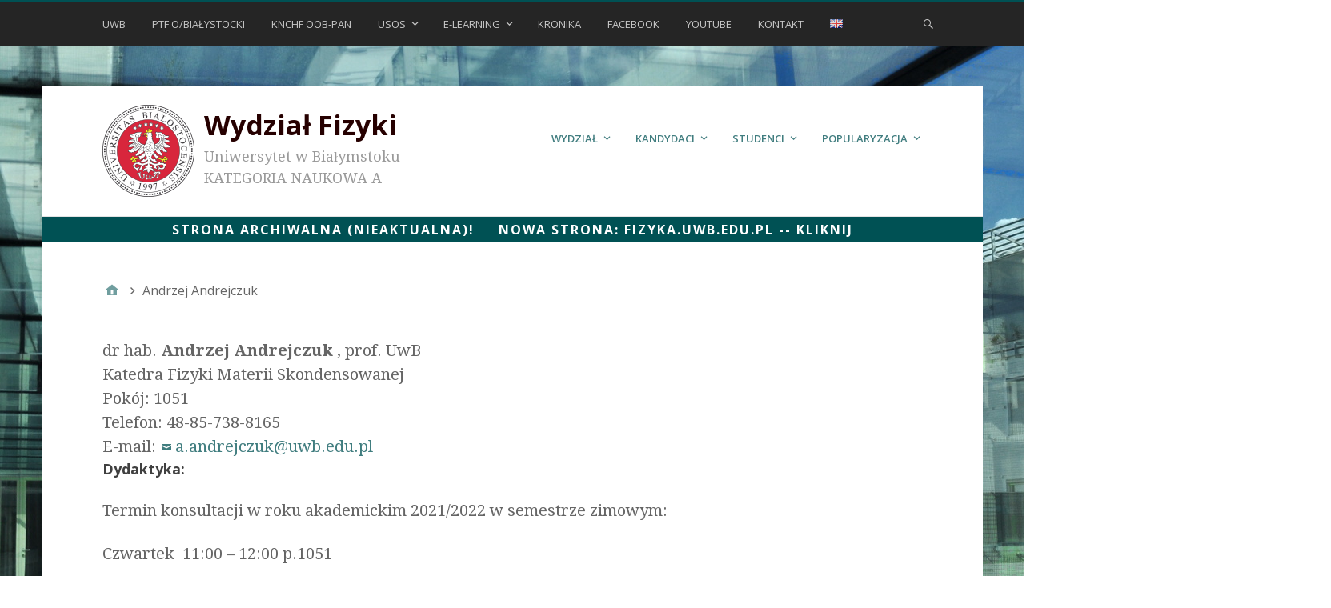

--- FILE ---
content_type: text/html; charset=UTF-8
request_url: https://physics.uwb.edu.pl/wf/?pracownik=andrzej-andrejczuk
body_size: 14886
content:
<!DOCTYPE html>
<html lang="pl-PL">

<head>
<meta charset="UTF-8" />
<title>Andrzej Andrejczuk &#8211; Wydział Fizyki</title>
<meta name='robots' content='max-image-preview:large' />
	<style>img:is([sizes="auto" i], [sizes^="auto," i]) { contain-intrinsic-size: 3000px 1500px }</style>
	<meta name="viewport" content="width=device-width, initial-scale=1" />
<meta name="generator" content="Stargazer 4.0.0" />
<link rel='dns-prefetch' href='//secure.gravatar.com' />
<link rel='dns-prefetch' href='//stats.wp.com' />
<link rel='dns-prefetch' href='//fonts.googleapis.com' />
<link rel='dns-prefetch' href='//v0.wordpress.com' />
<link rel="alternate" type="application/rss+xml" title="Wydział Fizyki &raquo; Kanał z wpisami" href="https://physics.uwb.edu.pl/wf/?feed=rss2&#038;lang=pl" />
<script type="text/javascript">
/* <![CDATA[ */
window._wpemojiSettings = {"baseUrl":"https:\/\/s.w.org\/images\/core\/emoji\/16.0.1\/72x72\/","ext":".png","svgUrl":"https:\/\/s.w.org\/images\/core\/emoji\/16.0.1\/svg\/","svgExt":".svg","source":{"concatemoji":"https:\/\/physics.uwb.edu.pl\/wf\/wp-includes\/js\/wp-emoji-release.min.js?ver=6.8.3"}};
/*! This file is auto-generated */
!function(s,n){var o,i,e;function c(e){try{var t={supportTests:e,timestamp:(new Date).valueOf()};sessionStorage.setItem(o,JSON.stringify(t))}catch(e){}}function p(e,t,n){e.clearRect(0,0,e.canvas.width,e.canvas.height),e.fillText(t,0,0);var t=new Uint32Array(e.getImageData(0,0,e.canvas.width,e.canvas.height).data),a=(e.clearRect(0,0,e.canvas.width,e.canvas.height),e.fillText(n,0,0),new Uint32Array(e.getImageData(0,0,e.canvas.width,e.canvas.height).data));return t.every(function(e,t){return e===a[t]})}function u(e,t){e.clearRect(0,0,e.canvas.width,e.canvas.height),e.fillText(t,0,0);for(var n=e.getImageData(16,16,1,1),a=0;a<n.data.length;a++)if(0!==n.data[a])return!1;return!0}function f(e,t,n,a){switch(t){case"flag":return n(e,"\ud83c\udff3\ufe0f\u200d\u26a7\ufe0f","\ud83c\udff3\ufe0f\u200b\u26a7\ufe0f")?!1:!n(e,"\ud83c\udde8\ud83c\uddf6","\ud83c\udde8\u200b\ud83c\uddf6")&&!n(e,"\ud83c\udff4\udb40\udc67\udb40\udc62\udb40\udc65\udb40\udc6e\udb40\udc67\udb40\udc7f","\ud83c\udff4\u200b\udb40\udc67\u200b\udb40\udc62\u200b\udb40\udc65\u200b\udb40\udc6e\u200b\udb40\udc67\u200b\udb40\udc7f");case"emoji":return!a(e,"\ud83e\udedf")}return!1}function g(e,t,n,a){var r="undefined"!=typeof WorkerGlobalScope&&self instanceof WorkerGlobalScope?new OffscreenCanvas(300,150):s.createElement("canvas"),o=r.getContext("2d",{willReadFrequently:!0}),i=(o.textBaseline="top",o.font="600 32px Arial",{});return e.forEach(function(e){i[e]=t(o,e,n,a)}),i}function t(e){var t=s.createElement("script");t.src=e,t.defer=!0,s.head.appendChild(t)}"undefined"!=typeof Promise&&(o="wpEmojiSettingsSupports",i=["flag","emoji"],n.supports={everything:!0,everythingExceptFlag:!0},e=new Promise(function(e){s.addEventListener("DOMContentLoaded",e,{once:!0})}),new Promise(function(t){var n=function(){try{var e=JSON.parse(sessionStorage.getItem(o));if("object"==typeof e&&"number"==typeof e.timestamp&&(new Date).valueOf()<e.timestamp+604800&&"object"==typeof e.supportTests)return e.supportTests}catch(e){}return null}();if(!n){if("undefined"!=typeof Worker&&"undefined"!=typeof OffscreenCanvas&&"undefined"!=typeof URL&&URL.createObjectURL&&"undefined"!=typeof Blob)try{var e="postMessage("+g.toString()+"("+[JSON.stringify(i),f.toString(),p.toString(),u.toString()].join(",")+"));",a=new Blob([e],{type:"text/javascript"}),r=new Worker(URL.createObjectURL(a),{name:"wpTestEmojiSupports"});return void(r.onmessage=function(e){c(n=e.data),r.terminate(),t(n)})}catch(e){}c(n=g(i,f,p,u))}t(n)}).then(function(e){for(var t in e)n.supports[t]=e[t],n.supports.everything=n.supports.everything&&n.supports[t],"flag"!==t&&(n.supports.everythingExceptFlag=n.supports.everythingExceptFlag&&n.supports[t]);n.supports.everythingExceptFlag=n.supports.everythingExceptFlag&&!n.supports.flag,n.DOMReady=!1,n.readyCallback=function(){n.DOMReady=!0}}).then(function(){return e}).then(function(){var e;n.supports.everything||(n.readyCallback(),(e=n.source||{}).concatemoji?t(e.concatemoji):e.wpemoji&&e.twemoji&&(t(e.twemoji),t(e.wpemoji)))}))}((window,document),window._wpemojiSettings);
/* ]]> */
</script>
<link rel='stylesheet' id='wp-block-library-css' href='https://physics.uwb.edu.pl/wf/wp-includes/css/dist/block-library/style.min.css?ver=6.8.3' type='text/css' media='all' />
<style id='classic-theme-styles-inline-css' type='text/css'>
/*! This file is auto-generated */
.wp-block-button__link{color:#fff;background-color:#32373c;border-radius:9999px;box-shadow:none;text-decoration:none;padding:calc(.667em + 2px) calc(1.333em + 2px);font-size:1.125em}.wp-block-file__button{background:#32373c;color:#fff;text-decoration:none}
</style>
<style id='jetpack-sharing-buttons-style-inline-css' type='text/css'>
.jetpack-sharing-buttons__services-list{display:flex;flex-direction:row;flex-wrap:wrap;gap:0;list-style-type:none;margin:5px;padding:0}.jetpack-sharing-buttons__services-list.has-small-icon-size{font-size:12px}.jetpack-sharing-buttons__services-list.has-normal-icon-size{font-size:16px}.jetpack-sharing-buttons__services-list.has-large-icon-size{font-size:24px}.jetpack-sharing-buttons__services-list.has-huge-icon-size{font-size:36px}@media print{.jetpack-sharing-buttons__services-list{display:none!important}}.editor-styles-wrapper .wp-block-jetpack-sharing-buttons{gap:0;padding-inline-start:0}ul.jetpack-sharing-buttons__services-list.has-background{padding:1.25em 2.375em}
</style>
<style id='global-styles-inline-css' type='text/css'>
:root{--wp--preset--aspect-ratio--square: 1;--wp--preset--aspect-ratio--4-3: 4/3;--wp--preset--aspect-ratio--3-4: 3/4;--wp--preset--aspect-ratio--3-2: 3/2;--wp--preset--aspect-ratio--2-3: 2/3;--wp--preset--aspect-ratio--16-9: 16/9;--wp--preset--aspect-ratio--9-16: 9/16;--wp--preset--color--black: #000000;--wp--preset--color--cyan-bluish-gray: #abb8c3;--wp--preset--color--white: #ffffff;--wp--preset--color--pale-pink: #f78da7;--wp--preset--color--vivid-red: #cf2e2e;--wp--preset--color--luminous-vivid-orange: #ff6900;--wp--preset--color--luminous-vivid-amber: #fcb900;--wp--preset--color--light-green-cyan: #7bdcb5;--wp--preset--color--vivid-green-cyan: #00d084;--wp--preset--color--pale-cyan-blue: #8ed1fc;--wp--preset--color--vivid-cyan-blue: #0693e3;--wp--preset--color--vivid-purple: #9b51e0;--wp--preset--gradient--vivid-cyan-blue-to-vivid-purple: linear-gradient(135deg,rgba(6,147,227,1) 0%,rgb(155,81,224) 100%);--wp--preset--gradient--light-green-cyan-to-vivid-green-cyan: linear-gradient(135deg,rgb(122,220,180) 0%,rgb(0,208,130) 100%);--wp--preset--gradient--luminous-vivid-amber-to-luminous-vivid-orange: linear-gradient(135deg,rgba(252,185,0,1) 0%,rgba(255,105,0,1) 100%);--wp--preset--gradient--luminous-vivid-orange-to-vivid-red: linear-gradient(135deg,rgba(255,105,0,1) 0%,rgb(207,46,46) 100%);--wp--preset--gradient--very-light-gray-to-cyan-bluish-gray: linear-gradient(135deg,rgb(238,238,238) 0%,rgb(169,184,195) 100%);--wp--preset--gradient--cool-to-warm-spectrum: linear-gradient(135deg,rgb(74,234,220) 0%,rgb(151,120,209) 20%,rgb(207,42,186) 40%,rgb(238,44,130) 60%,rgb(251,105,98) 80%,rgb(254,248,76) 100%);--wp--preset--gradient--blush-light-purple: linear-gradient(135deg,rgb(255,206,236) 0%,rgb(152,150,240) 100%);--wp--preset--gradient--blush-bordeaux: linear-gradient(135deg,rgb(254,205,165) 0%,rgb(254,45,45) 50%,rgb(107,0,62) 100%);--wp--preset--gradient--luminous-dusk: linear-gradient(135deg,rgb(255,203,112) 0%,rgb(199,81,192) 50%,rgb(65,88,208) 100%);--wp--preset--gradient--pale-ocean: linear-gradient(135deg,rgb(255,245,203) 0%,rgb(182,227,212) 50%,rgb(51,167,181) 100%);--wp--preset--gradient--electric-grass: linear-gradient(135deg,rgb(202,248,128) 0%,rgb(113,206,126) 100%);--wp--preset--gradient--midnight: linear-gradient(135deg,rgb(2,3,129) 0%,rgb(40,116,252) 100%);--wp--preset--font-size--small: 13px;--wp--preset--font-size--medium: 20px;--wp--preset--font-size--large: 36px;--wp--preset--font-size--x-large: 42px;--wp--preset--spacing--20: 0.44rem;--wp--preset--spacing--30: 0.67rem;--wp--preset--spacing--40: 1rem;--wp--preset--spacing--50: 1.5rem;--wp--preset--spacing--60: 2.25rem;--wp--preset--spacing--70: 3.38rem;--wp--preset--spacing--80: 5.06rem;--wp--preset--shadow--natural: 6px 6px 9px rgba(0, 0, 0, 0.2);--wp--preset--shadow--deep: 12px 12px 50px rgba(0, 0, 0, 0.4);--wp--preset--shadow--sharp: 6px 6px 0px rgba(0, 0, 0, 0.2);--wp--preset--shadow--outlined: 6px 6px 0px -3px rgba(255, 255, 255, 1), 6px 6px rgba(0, 0, 0, 1);--wp--preset--shadow--crisp: 6px 6px 0px rgba(0, 0, 0, 1);}:where(.is-layout-flex){gap: 0.5em;}:where(.is-layout-grid){gap: 0.5em;}body .is-layout-flex{display: flex;}.is-layout-flex{flex-wrap: wrap;align-items: center;}.is-layout-flex > :is(*, div){margin: 0;}body .is-layout-grid{display: grid;}.is-layout-grid > :is(*, div){margin: 0;}:where(.wp-block-columns.is-layout-flex){gap: 2em;}:where(.wp-block-columns.is-layout-grid){gap: 2em;}:where(.wp-block-post-template.is-layout-flex){gap: 1.25em;}:where(.wp-block-post-template.is-layout-grid){gap: 1.25em;}.has-black-color{color: var(--wp--preset--color--black) !important;}.has-cyan-bluish-gray-color{color: var(--wp--preset--color--cyan-bluish-gray) !important;}.has-white-color{color: var(--wp--preset--color--white) !important;}.has-pale-pink-color{color: var(--wp--preset--color--pale-pink) !important;}.has-vivid-red-color{color: var(--wp--preset--color--vivid-red) !important;}.has-luminous-vivid-orange-color{color: var(--wp--preset--color--luminous-vivid-orange) !important;}.has-luminous-vivid-amber-color{color: var(--wp--preset--color--luminous-vivid-amber) !important;}.has-light-green-cyan-color{color: var(--wp--preset--color--light-green-cyan) !important;}.has-vivid-green-cyan-color{color: var(--wp--preset--color--vivid-green-cyan) !important;}.has-pale-cyan-blue-color{color: var(--wp--preset--color--pale-cyan-blue) !important;}.has-vivid-cyan-blue-color{color: var(--wp--preset--color--vivid-cyan-blue) !important;}.has-vivid-purple-color{color: var(--wp--preset--color--vivid-purple) !important;}.has-black-background-color{background-color: var(--wp--preset--color--black) !important;}.has-cyan-bluish-gray-background-color{background-color: var(--wp--preset--color--cyan-bluish-gray) !important;}.has-white-background-color{background-color: var(--wp--preset--color--white) !important;}.has-pale-pink-background-color{background-color: var(--wp--preset--color--pale-pink) !important;}.has-vivid-red-background-color{background-color: var(--wp--preset--color--vivid-red) !important;}.has-luminous-vivid-orange-background-color{background-color: var(--wp--preset--color--luminous-vivid-orange) !important;}.has-luminous-vivid-amber-background-color{background-color: var(--wp--preset--color--luminous-vivid-amber) !important;}.has-light-green-cyan-background-color{background-color: var(--wp--preset--color--light-green-cyan) !important;}.has-vivid-green-cyan-background-color{background-color: var(--wp--preset--color--vivid-green-cyan) !important;}.has-pale-cyan-blue-background-color{background-color: var(--wp--preset--color--pale-cyan-blue) !important;}.has-vivid-cyan-blue-background-color{background-color: var(--wp--preset--color--vivid-cyan-blue) !important;}.has-vivid-purple-background-color{background-color: var(--wp--preset--color--vivid-purple) !important;}.has-black-border-color{border-color: var(--wp--preset--color--black) !important;}.has-cyan-bluish-gray-border-color{border-color: var(--wp--preset--color--cyan-bluish-gray) !important;}.has-white-border-color{border-color: var(--wp--preset--color--white) !important;}.has-pale-pink-border-color{border-color: var(--wp--preset--color--pale-pink) !important;}.has-vivid-red-border-color{border-color: var(--wp--preset--color--vivid-red) !important;}.has-luminous-vivid-orange-border-color{border-color: var(--wp--preset--color--luminous-vivid-orange) !important;}.has-luminous-vivid-amber-border-color{border-color: var(--wp--preset--color--luminous-vivid-amber) !important;}.has-light-green-cyan-border-color{border-color: var(--wp--preset--color--light-green-cyan) !important;}.has-vivid-green-cyan-border-color{border-color: var(--wp--preset--color--vivid-green-cyan) !important;}.has-pale-cyan-blue-border-color{border-color: var(--wp--preset--color--pale-cyan-blue) !important;}.has-vivid-cyan-blue-border-color{border-color: var(--wp--preset--color--vivid-cyan-blue) !important;}.has-vivid-purple-border-color{border-color: var(--wp--preset--color--vivid-purple) !important;}.has-vivid-cyan-blue-to-vivid-purple-gradient-background{background: var(--wp--preset--gradient--vivid-cyan-blue-to-vivid-purple) !important;}.has-light-green-cyan-to-vivid-green-cyan-gradient-background{background: var(--wp--preset--gradient--light-green-cyan-to-vivid-green-cyan) !important;}.has-luminous-vivid-amber-to-luminous-vivid-orange-gradient-background{background: var(--wp--preset--gradient--luminous-vivid-amber-to-luminous-vivid-orange) !important;}.has-luminous-vivid-orange-to-vivid-red-gradient-background{background: var(--wp--preset--gradient--luminous-vivid-orange-to-vivid-red) !important;}.has-very-light-gray-to-cyan-bluish-gray-gradient-background{background: var(--wp--preset--gradient--very-light-gray-to-cyan-bluish-gray) !important;}.has-cool-to-warm-spectrum-gradient-background{background: var(--wp--preset--gradient--cool-to-warm-spectrum) !important;}.has-blush-light-purple-gradient-background{background: var(--wp--preset--gradient--blush-light-purple) !important;}.has-blush-bordeaux-gradient-background{background: var(--wp--preset--gradient--blush-bordeaux) !important;}.has-luminous-dusk-gradient-background{background: var(--wp--preset--gradient--luminous-dusk) !important;}.has-pale-ocean-gradient-background{background: var(--wp--preset--gradient--pale-ocean) !important;}.has-electric-grass-gradient-background{background: var(--wp--preset--gradient--electric-grass) !important;}.has-midnight-gradient-background{background: var(--wp--preset--gradient--midnight) !important;}.has-small-font-size{font-size: var(--wp--preset--font-size--small) !important;}.has-medium-font-size{font-size: var(--wp--preset--font-size--medium) !important;}.has-large-font-size{font-size: var(--wp--preset--font-size--large) !important;}.has-x-large-font-size{font-size: var(--wp--preset--font-size--x-large) !important;}
:where(.wp-block-post-template.is-layout-flex){gap: 1.25em;}:where(.wp-block-post-template.is-layout-grid){gap: 1.25em;}
:where(.wp-block-columns.is-layout-flex){gap: 2em;}:where(.wp-block-columns.is-layout-grid){gap: 2em;}
:root :where(.wp-block-pullquote){font-size: 1.5em;line-height: 1.6;}
</style>
<link rel='stylesheet' id='dashicons-css' href='https://physics.uwb.edu.pl/wf/wp-includes/css/dashicons.min.css?ver=6.8.3' type='text/css' media='all' />
<link rel='stylesheet' id='admin-bar-css' href='https://physics.uwb.edu.pl/wf/wp-includes/css/admin-bar.min.css?ver=6.8.3' type='text/css' media='all' />
<style id='admin-bar-inline-css' type='text/css'>

    /* Hide CanvasJS credits for P404 charts specifically */
    #p404RedirectChart .canvasjs-chart-credit {
        display: none !important;
    }
    
    #p404RedirectChart canvas {
        border-radius: 6px;
    }

    .p404-redirect-adminbar-weekly-title {
        font-weight: bold;
        font-size: 14px;
        color: #fff;
        margin-bottom: 6px;
    }

    #wpadminbar #wp-admin-bar-p404_free_top_button .ab-icon:before {
        content: "\f103";
        color: #dc3545;
        top: 3px;
    }
    
    #wp-admin-bar-p404_free_top_button .ab-item {
        min-width: 80px !important;
        padding: 0px !important;
    }
    
    /* Ensure proper positioning and z-index for P404 dropdown */
    .p404-redirect-adminbar-dropdown-wrap { 
        min-width: 0; 
        padding: 0;
        position: static !important;
    }
    
    #wpadminbar #wp-admin-bar-p404_free_top_button_dropdown {
        position: static !important;
    }
    
    #wpadminbar #wp-admin-bar-p404_free_top_button_dropdown .ab-item {
        padding: 0 !important;
        margin: 0 !important;
    }
    
    .p404-redirect-dropdown-container {
        min-width: 340px;
        padding: 18px 18px 12px 18px;
        background: #23282d !important;
        color: #fff;
        border-radius: 12px;
        box-shadow: 0 8px 32px rgba(0,0,0,0.25);
        margin-top: 10px;
        position: relative !important;
        z-index: 999999 !important;
        display: block !important;
        border: 1px solid #444;
    }
    
    /* Ensure P404 dropdown appears on hover */
    #wpadminbar #wp-admin-bar-p404_free_top_button .p404-redirect-dropdown-container { 
        display: none !important;
    }
    
    #wpadminbar #wp-admin-bar-p404_free_top_button:hover .p404-redirect-dropdown-container { 
        display: block !important;
    }
    
    #wpadminbar #wp-admin-bar-p404_free_top_button:hover #wp-admin-bar-p404_free_top_button_dropdown .p404-redirect-dropdown-container {
        display: block !important;
    }
    
    .p404-redirect-card {
        background: #2c3338;
        border-radius: 8px;
        padding: 18px 18px 12px 18px;
        box-shadow: 0 2px 8px rgba(0,0,0,0.07);
        display: flex;
        flex-direction: column;
        align-items: flex-start;
        border: 1px solid #444;
    }
    
    .p404-redirect-btn {
        display: inline-block;
        background: #dc3545;
        color: #fff !important;
        font-weight: bold;
        padding: 5px 22px;
        border-radius: 8px;
        text-decoration: none;
        font-size: 17px;
        transition: background 0.2s, box-shadow 0.2s;
        margin-top: 8px;
        box-shadow: 0 2px 8px rgba(220,53,69,0.15);
        text-align: center;
        line-height: 1.6;
    }
    
    .p404-redirect-btn:hover {
        background: #c82333;
        color: #fff !important;
        box-shadow: 0 4px 16px rgba(220,53,69,0.25);
    }
    
    /* Prevent conflicts with other admin bar dropdowns */
    #wpadminbar .ab-top-menu > li:hover > .ab-item,
    #wpadminbar .ab-top-menu > li.hover > .ab-item {
        z-index: auto;
    }
    
    #wpadminbar #wp-admin-bar-p404_free_top_button:hover > .ab-item {
        z-index: 999998 !important;
    }
    

			.admin-bar {
				position: inherit !important;
				top: auto !important;
			}
			.admin-bar .goog-te-banner-frame {
				top: 32px !important
			}
			@media screen and (max-width: 782px) {
				.admin-bar .goog-te-banner-frame {
					top: 46px !important;
				}
			}
			@media screen and (max-width: 480px) {
				.admin-bar .goog-te-banner-frame {
					position: absolute;
				}
			}
		
</style>
<link rel='stylesheet' id='events-manager-css' href='https://physics.uwb.edu.pl/wf/wp-content/plugins/events-manager/includes/css/events-manager.min.css?ver=7.2.2.1' type='text/css' media='all' />
<style id='events-manager-inline-css' type='text/css'>
body .em { --font-family : inherit; --font-weight : inherit; --font-size : 1em; --line-height : inherit; }
</style>
<link rel='stylesheet' id='page-list-style-css' href='https://physics.uwb.edu.pl/wf/wp-content/plugins/page-list/css/page-list.css?ver=5.9' type='text/css' media='all' />
<link rel='stylesheet' id='spba-animate-css' href='https://physics.uwb.edu.pl/wf/wp-content/plugins/so-page-builder-animate/css/animate.min.css?ver=1' type='text/css' media='all' />
<link rel='stylesheet' id='sow-image-default-8b5b6f678277-1007-css' href='https://physics.uwb.edu.pl/wf/wp-content/uploads/siteorigin-widgets/sow-image-default-8b5b6f678277-1007.css?ver=6.8.3' type='text/css' media='all' />
<link rel='stylesheet' id='iw-defaults-css' href='https://physics.uwb.edu.pl/wf/wp-content/plugins/widgets-for-siteorigin/inc/../css/defaults.css?ver=1.4.7' type='text/css' media='all' />
<link rel='stylesheet' id='stargazer-font-css' href='https://fonts.googleapis.com/css?family=Droid+Serif%3A400%2C700%2C400italic%2C700italic%7COpen+Sans%3A300%2C400%2C600%2C700&#038;ver=6.8.3#038;subset=latin,latin-ext' type='text/css' media='all' />
<link rel='stylesheet' id='hybrid-one-five-css' href='https://physics.uwb.edu.pl/wf/wp-content/themes/stargazer/library/css/one-five.min.css?ver=4.0.0' type='text/css' media='all' />
<link rel='stylesheet' id='hybrid-gallery-css' href='https://physics.uwb.edu.pl/wf/wp-content/themes/stargazer/library/css/gallery.min.css?ver=4.0.0' type='text/css' media='all' />
<link rel='stylesheet' id='stargazer-mediaelement-css' href='https://physics.uwb.edu.pl/wf/wp-content/themes/stargazer/css/mediaelement.min.css?ver=6.8.3' type='text/css' media='all' />
<link rel='stylesheet' id='stargazer-media-css' href='https://physics.uwb.edu.pl/wf/wp-content/themes/stargazer/css/media.min.css?ver=6.8.3' type='text/css' media='all' />
<link rel='stylesheet' id='hybrid-style-css' href='https://physics.uwb.edu.pl/wf/wp-content/themes/stargazer/style.min.css?ver=6.8.3' type='text/css' media='all' />
<script type="text/javascript" src="https://physics.uwb.edu.pl/wf/wp-includes/js/tinymce/tinymce.min.js?ver=49110-20250317-tadv-5900" id="wp-tinymce-root-js"></script>
<script type="text/javascript" src="https://physics.uwb.edu.pl/wf/wp-includes/js/tinymce/plugins/compat3x/plugin.min.js?ver=49110-20250317-tadv-5900" id="wp-tinymce-js"></script>
<script type="text/javascript" src="https://physics.uwb.edu.pl/wf/wp-includes/js/jquery/jquery.min.js?ver=3.7.1" id="jquery-core-js"></script>
<script type="text/javascript" src="https://physics.uwb.edu.pl/wf/wp-includes/js/jquery/jquery-migrate.min.js?ver=3.4.1" id="jquery-migrate-js"></script>
<script type="text/javascript" src="https://physics.uwb.edu.pl/wf/wp-includes/js/jquery/ui/core.min.js?ver=1.13.3" id="jquery-ui-core-js"></script>
<script type="text/javascript" src="https://physics.uwb.edu.pl/wf/wp-includes/js/jquery/ui/mouse.min.js?ver=1.13.3" id="jquery-ui-mouse-js"></script>
<script type="text/javascript" src="https://physics.uwb.edu.pl/wf/wp-includes/js/jquery/ui/sortable.min.js?ver=1.13.3" id="jquery-ui-sortable-js"></script>
<script type="text/javascript" src="https://physics.uwb.edu.pl/wf/wp-includes/js/jquery/ui/datepicker.min.js?ver=1.13.3" id="jquery-ui-datepicker-js"></script>
<script type="text/javascript" id="jquery-ui-datepicker-js-after">
/* <![CDATA[ */
jQuery(function(jQuery){jQuery.datepicker.setDefaults({"closeText":"Zamknij","currentText":"Dzisiaj","monthNames":["stycze\u0144","luty","marzec","kwiecie\u0144","maj","czerwiec","lipiec","sierpie\u0144","wrzesie\u0144","pa\u017adziernik","listopad","grudzie\u0144"],"monthNamesShort":["sty","lut","mar","kwi","maj","cze","lip","sie","wrz","pa\u017a","lis","gru"],"nextText":"Nast\u0119pny","prevText":"Poprzedni","dayNames":["niedziela","poniedzia\u0142ek","wtorek","\u015broda","czwartek","pi\u0105tek","sobota"],"dayNamesShort":["niedz.","pon.","wt.","\u015br.","czw.","pt.","sob."],"dayNamesMin":["N","P","W","\u015a","C","P","S"],"dateFormat":"d MM yy","firstDay":1,"isRTL":false});});
/* ]]> */
</script>
<script type="text/javascript" src="https://physics.uwb.edu.pl/wf/wp-includes/js/jquery/ui/resizable.min.js?ver=1.13.3" id="jquery-ui-resizable-js"></script>
<script type="text/javascript" src="https://physics.uwb.edu.pl/wf/wp-includes/js/jquery/ui/draggable.min.js?ver=1.13.3" id="jquery-ui-draggable-js"></script>
<script type="text/javascript" src="https://physics.uwb.edu.pl/wf/wp-includes/js/jquery/ui/controlgroup.min.js?ver=1.13.3" id="jquery-ui-controlgroup-js"></script>
<script type="text/javascript" src="https://physics.uwb.edu.pl/wf/wp-includes/js/jquery/ui/checkboxradio.min.js?ver=1.13.3" id="jquery-ui-checkboxradio-js"></script>
<script type="text/javascript" src="https://physics.uwb.edu.pl/wf/wp-includes/js/jquery/ui/button.min.js?ver=1.13.3" id="jquery-ui-button-js"></script>
<script type="text/javascript" src="https://physics.uwb.edu.pl/wf/wp-includes/js/jquery/ui/dialog.min.js?ver=1.13.3" id="jquery-ui-dialog-js"></script>
<script type="text/javascript" id="events-manager-js-extra">
/* <![CDATA[ */
var EM = {"ajaxurl":"https:\/\/physics.uwb.edu.pl\/wf\/wp-admin\/admin-ajax.php","locationajaxurl":"https:\/\/physics.uwb.edu.pl\/wf\/wp-admin\/admin-ajax.php?action=locations_search","firstDay":"1","locale":"pl","dateFormat":"yy-mm-dd","ui_css":"https:\/\/physics.uwb.edu.pl\/wf\/wp-content\/plugins\/events-manager\/includes\/css\/jquery-ui\/build.min.css","show24hours":"","is_ssl":"1","autocomplete_limit":"10","calendar":{"breakpoints":{"small":560,"medium":908,"large":false}},"phone":"","datepicker":{"format":"d\/m\/Y"},"search":{"breakpoints":{"small":650,"medium":850,"full":false}},"url":"https:\/\/physics.uwb.edu.pl\/wf\/wp-content\/plugins\/events-manager","assets":{"input.em-uploader":{"js":{"em-uploader":{"url":"https:\/\/physics.uwb.edu.pl\/wf\/wp-content\/plugins\/events-manager\/includes\/js\/em-uploader.js?v=7.2.2.1","event":"em_uploader_ready"}}},".em-event-editor":{"js":{"event-editor":{"url":"https:\/\/physics.uwb.edu.pl\/wf\/wp-content\/plugins\/events-manager\/includes\/js\/events-manager-event-editor.js?v=7.2.2.1","event":"em_event_editor_ready"}},"css":{"event-editor":"https:\/\/physics.uwb.edu.pl\/wf\/wp-content\/plugins\/events-manager\/includes\/css\/events-manager-event-editor.min.css?v=7.2.2.1"}},".em-recurrence-sets, .em-timezone":{"js":{"luxon":{"url":"luxon\/luxon.js?v=7.2.2.1","event":"em_luxon_ready"}}},".em-booking-form, #em-booking-form, .em-booking-recurring, .em-event-booking-form":{"js":{"em-bookings":{"url":"https:\/\/physics.uwb.edu.pl\/wf\/wp-content\/plugins\/events-manager\/includes\/js\/bookingsform.js?v=7.2.2.1","event":"em_booking_form_js_loaded"}}},"#em-opt-archetypes":{"js":{"archetypes":"https:\/\/physics.uwb.edu.pl\/wf\/wp-content\/plugins\/events-manager\/includes\/js\/admin-archetype-editor.js?v=7.2.2.1","archetypes_ms":"https:\/\/physics.uwb.edu.pl\/wf\/wp-content\/plugins\/events-manager\/includes\/js\/admin-archetypes.js?v=7.2.2.1","qs":"qs\/qs.js?v=7.2.2.1"}}},"cached":"","bookingInProgress":"Prosz\u0119 czeka\u0107, rezerwacja jest wysy\u0142ana. ","tickets_save":"Zapisz bilet.","bookingajaxurl":"https:\/\/physics.uwb.edu.pl\/wf\/wp-admin\/admin-ajax.php","bookings_export_save":"Eksportuj rezerwacje","bookings_settings_save":"Zapisz ustawienia","booking_delete":"Czy na pewno chcesz usun\u0105\u0107?","booking_offset":"30","bookings":{"submit_button":{"text":{"default":"Send your booking","free":"Send your booking","payment":"Send your booking","processing":"Processing ..."}},"update_listener":""},"bb_full":"Sold Out","bb_book":"Book Now","bb_booking":"Booking...","bb_booked":"Booking Submitted","bb_error":"Booking Error. Try again?","bb_cancel":"Cancel","bb_canceling":"Canceling...","bb_cancelled":"Cancelled","bb_cancel_error":"Cancellation Error. Try again?","txt_search":"Search","txt_searching":"Szukam\u2026","txt_loading":"Wczytywanie\u2026"};
/* ]]> */
</script>
<script type="text/javascript" src="https://physics.uwb.edu.pl/wf/wp-content/plugins/events-manager/includes/js/events-manager.js?ver=7.2.2.1" id="events-manager-js"></script>
<link rel="https://api.w.org/" href="https://physics.uwb.edu.pl/wf/index.php?rest_route=/" /><link rel="EditURI" type="application/rsd+xml" title="RSD" href="https://physics.uwb.edu.pl/wf/xmlrpc.php?rsd" />
<meta name="generator" content="WordPress 6.8.3" />
<link rel="canonical" href="https://physics.uwb.edu.pl/wf/?pracownik=andrzej-andrejczuk" />
<link rel="alternate" title="oEmbed (JSON)" type="application/json+oembed" href="https://physics.uwb.edu.pl/wf/index.php?rest_route=%2Foembed%2F1.0%2Fembed&#038;url=https%3A%2F%2Fphysics.uwb.edu.pl%2Fwf%2F%3Fpracownik%3Dandrzej-andrejczuk" />
<link rel="alternate" title="oEmbed (XML)" type="text/xml+oembed" href="https://physics.uwb.edu.pl/wf/index.php?rest_route=%2Foembed%2F1.0%2Fembed&#038;url=https%3A%2F%2Fphysics.uwb.edu.pl%2Fwf%2F%3Fpracownik%3Dandrzej-andrejczuk&#038;format=xml" />
<link type="text/css" rel="stylesheet" href="https://physics.uwb.edu.pl/wf/wp-content/plugins/category-specific-rss-feed-menu/wp_cat_rss_style.css" />
	<style>img#wpstats{display:none}</style>
		
<style type="text/css" id="custom-colors-css">a, .wp-playlist-light .wp-playlist-playing, .wp-embed-comments a,.wp-embed-share-dialog-open, .wp-embed a { color: rgba( 0, 81, 84, 0.75 ); } a:hover, a:focus, legend, mark, .comment-respond .required, pre,.form-allowed-tags code, pre code,.wp-playlist-light .wp-playlist-item:hover,.wp-playlist-light .wp-playlist-item:focus,.mejs-button button:hover::after, .mejs-button button:focus::after,.mejs-overlay-button:hover::after, .mejs-overlay-button:focus::after,.wp-embed-comments a:hover, .wp-embed-comments a:focus,.wp-embed-share-dialog-open:hover, .wp-embed-share-dialog-open:focus,.wp-embed a:hover, .wp-embed a:focus{ color: #005154; } input[type='submit'], input[type='reset'], input[type='button'], button, .page-links a,.comment-reply-link, .comment-reply-login, .wp-calendar td.has-posts a, #menu-sub-terms li a{ background-color: rgba( 0, 81, 84, 0.8 ); } legend, mark, pre, .form-allowed-tags code { background-color: rgba( 0, 81, 84, 0.1 ); } input[type='submit']:hover, input[type='submit']:focus,input[type='reset']:hover, input[type='reset']:focus,input[type='button']:hover, input[type='button']:focus,button:hover, button:focus,.page-links a:hover, .page-links a:focus,.wp-calendar td.has-posts a:hover, .wp-calendar td.has-posts a:focus,.widget-title > .wrap,#comments-number > .wrap, #reply-title > .wrap, .attachment-meta-title > .wrap,.widget_search > .search-form,#menu-sub-terms li a:hover, #menu-sub-terms li a:focus,.comment-reply-link:hover, .comment-reply-link:focus,.comment-reply-login:hover, .comment-reply-login:focus,.mejs-time-rail .mejs-time-loaded, .skip-link .screen-reader-text{ background-color: #005154; } ::selection { background-color: #005154; } legend { border-color: rgba( 0, 81, 84, 0.15 ); } body { border-top-color: #005154; } .entry-content a, .entry-summary a, .comment-content a { border-bottom-color: rgba( 0, 81, 84, 0.15 ); } .entry-content a:hover, .entry-content a:focus,           .entry-summary a:hover, .entry-summary a:focus,           .comment-content a:hover, .comment-content a:focus           { border-bottom-color: rgba( 0, 81, 84, 0.75 ); } body, .widget-title, #comments-number, #reply-title,.attachment-meta-title { border-bottom-color: #005154; } blockquote { background-color: rgba( 0, 81, 84, 0.85 ); } blockquote blockquote { background-color: rgba( 0, 81, 84, 0.9 ); } blockquote { outline-color: rgba( 0, 81, 84, 0.85); }</style>

<style type="text/css" id="custom-header-css">body.custom-header #site-title a { color: #260000; }</style>
<style type="text/css" id="custom-background-css">
body.custom-background { background-image: url("https://physics.uwb.edu.pl/wf/wp-content/uploads/2016/02/38.jpg"); background-position: center top; background-size: auto; background-repeat: repeat-y; background-attachment: scroll; }
</style>
	
<!-- Jetpack Open Graph Tags -->
<meta property="og:type" content="article" />
<meta property="og:title" content="Andrzej Andrejczuk" />
<meta property="og:url" content="https://physics.uwb.edu.pl/wf/?pracownik=andrzej-andrejczuk" />
<meta property="og:description" content="Odwiedź wpis aby zdobyć więcej informacji." />
<meta property="article:published_time" content="2016-03-18T13:54:55+00:00" />
<meta property="article:modified_time" content="2021-10-19T07:37:20+00:00" />
<meta property="og:site_name" content="Wydział Fizyki" />
<meta property="og:image" content="https://s0.wp.com/i/blank.jpg" />
<meta property="og:image:width" content="200" />
<meta property="og:image:height" content="200" />
<meta property="og:image:alt" content="" />
<meta property="og:locale" content="pl_PL" />
<meta name="twitter:text:title" content="Andrzej Andrejczuk" />
<meta name="twitter:image" content="https://physics.uwb.edu.pl/wf/wp-content/uploads/2016/02/uwb_logo_115_115.png" />
<meta name="twitter:card" content="summary" />
<meta name="twitter:description" content="Odwiedź wpis aby zdobyć więcej informacji." />

<!-- End Jetpack Open Graph Tags -->
<link rel="icon" href="https://physics.uwb.edu.pl/wf/wp-content/uploads/2016/02/uwb_logo_115_115.png" sizes="32x32" />
<link rel="icon" href="https://physics.uwb.edu.pl/wf/wp-content/uploads/2016/02/uwb_logo_115_115.png" sizes="192x192" />
<link rel="apple-touch-icon" href="https://physics.uwb.edu.pl/wf/wp-content/uploads/2016/02/uwb_logo_115_115.png" />
<meta name="msapplication-TileImage" content="https://physics.uwb.edu.pl/wf/wp-content/uploads/2016/02/uwb_logo_115_115.png" />
		<style type="text/css" id="wp-custom-css">
			#container > .wrap {
    max-width: 1175px;
    margin-top: 0px;
    margin-bottom: 50px;
}		</style>
		

</head>

<body data-rsssl=1 class="wordpress ltr pl pl-pl parent-theme multisite blog-1 y2026 m01 d18 h01 sunday logged-out custom-background custom-header wp-custom-logo display-header-text singular singular-pracownik singular-pracownik-1007 pracownik-template-default pracownik-format-standard layout-1c metaslider-plugin custom-colors" dir="ltr" itemscope="itemscope" itemtype="http://schema.org/WebPage">

	<div id="container">

		<div class="skip-link">
			<a href="#content" class="screen-reader-text">Skip to content</a>
		</div><!-- .skip-link -->

		
	<nav class="menu menu-primary" role="navigation" id="menu-primary" aria-label="Primary Menu" itemscope="itemscope" itemtype="http://schema.org/SiteNavigationElement">

		<h3 id="menu-primary-title" class="menu-toggle">
			<button class="screen-reader-text">Odnośniki zewnętrzne</button>
		</h3><!-- .menu-toggle -->

		<div class="wrap"><ul id="menu-primary-items" class="menu-items"><li id="menu-item-23" class="menu-item menu-item-type-custom menu-item-object-custom menu-item-23"><a href="http://www.uwb.edu.pl/" title="Uniwersytet w Białymstoku">UwB</a></li>
<li id="menu-item-22" class="menu-item menu-item-type-custom menu-item-object-custom menu-item-22"><a href="https://physics.uwb.edu.pl/wf/ptf/" title="Polskie Towarzystwo Fizyczne, Oddział w Białymstoku">PTF o/Białystocki</a></li>
<li id="menu-item-12287" class="menu-item menu-item-type-custom menu-item-object-custom menu-item-12287"><a href="https://physics.uwb.edu.pl/wf/knchfoobpan/" title="Komisji Nauk Chemicznych i Fizycznych przy Oddziale PAN w Olsztynie i w Białymstoku z siedzibą w Olsztynie.">KNChF OOB-PAN</a></li>
<li id="menu-item-16" class="menu-item menu-item-type-custom menu-item-object-custom menu-item-has-children menu-item-16"><a href="https://usosweb.uwb.edu.pl/" title="Uniwersytecki System Obsługi Studiów">USOS</a>
<ul class="sub-menu">
	<li id="menu-item-12403" class="menu-item menu-item-type-custom menu-item-object-custom menu-item-12403"><a href="https://usosweb.uwb.edu.pl/">USOS WEB</a></li>
	<li id="menu-item-21" class="menu-item menu-item-type-custom menu-item-object-custom menu-item-21"><a href="http://apd.uwb.edu.pl/" title="Archiwum Prac Dyplomowych">APD</a></li>
	<li id="menu-item-9121" class="menu-item menu-item-type-custom menu-item-object-custom menu-item-9121"><a href="https://jsa.opi.org.pl/">JSA</a></li>
</ul>
</li>
<li id="menu-item-10771" class="menu-item menu-item-type-custom menu-item-object-custom menu-item-has-children menu-item-10771"><a>E-learning</a>
<ul class="sub-menu">
	<li id="menu-item-5442" class="menu-item menu-item-type-custom menu-item-object-custom menu-item-5442"><a href="https://eduportal.uwb.edu.pl/">eduPortal</a></li>
	<li id="menu-item-10768" class="menu-item menu-item-type-custom menu-item-object-custom menu-item-10768"><a href="https://physics.uwb.edu.pl/moodle/login/index.php">Moodle</a></li>
	<li id="menu-item-10817" class="menu-item menu-item-type-post_type menu-item-object-page menu-item-10817"><a href="https://physics.uwb.edu.pl/wf/?page_id=10803">ZOOM &#8211; E-learning  w dobie walki z COVID-19</a></li>
</ul>
</li>
<li id="menu-item-2307" class="menu-item menu-item-type-custom menu-item-object-custom menu-item-2307"><a href="https://physics.uwb.edu.pl/wf/?page_id=2744">Kronika</a></li>
<li id="menu-item-1173" class="menu-item menu-item-type-custom menu-item-object-custom menu-item-1173"><a href="https://www.facebook.com/pages/Wydzia%C5%82-Fizyki-UwB/425040840980369">Facebook</a></li>
<li id="menu-item-1174" class="menu-item menu-item-type-custom menu-item-object-custom menu-item-1174"><a href="https://www.youtube.com/channel/UCmat48ap7ybZvCbWeJ30-Sw">YouTube</a></li>
<li id="menu-item-60" class="menu-item menu-item-type-post_type menu-item-object-page menu-item-60"><a href="https://physics.uwb.edu.pl/wf/?page_id=24">Kontakt</a></li>
<li id="menu-item-18-en" class="lang-item lang-item-7 lang-item-en no-translation lang-item-first menu-item menu-item-type-custom menu-item-object-custom menu-item-18-en"><a href="https://physics.uwb.edu.pl/wf/?lang=en" hreflang="en-GB" lang="en-GB"><img src="[data-uri]" alt="English" width="16" height="11" style="width: 16px; height: 11px;" /></a></li>
</ul><form role="search" method="get" class="search-form" action="https://physics.uwb.edu.pl/wf/">
				<label>
					<span class="screen-reader-text">Szukaj:</span>
					<input type="search" class="search-field" placeholder="Szukaj &hellip;" value="" name="s" />
				</label>
				<input type="submit" class="search-submit" value="Szukaj" />
			<input type="hidden" name="lang" value="pl" /></form></div>
	</nav><!-- #menu-primary -->


		<div class="wrap">

			<header class="site-header" id="header" role="banner" itemscope="itemscope" itemtype="http://schema.org/WPHeader">

				
					<div id="branding">
						<a href="https://physics.uwb.edu.pl/wf/?lang=pl" class="custom-logo-link" rel="home"><img width="115" height="115" src="https://physics.uwb.edu.pl/wf/wp-content/uploads/2016/02/uwb_logo_115_115.png" class="custom-logo" alt="Wydział Fizyki" decoding="async" /></a>
													<h1 class="site-title" id="site-title" itemprop="headline"><a href="https://physics.uwb.edu.pl/wf/?lang=pl" rel="home">Wydział Fizyki</a></h1>							<h2 class="site-description" id="site-description" itemprop="description">Uniwersytet w Białymstoku KATEGORIA NAUKOWA A</h2>											</div><!-- #branding -->

				
				
	<nav class="menu menu-secondary" role="navigation" id="menu-secondary" aria-label="Secondary Menu" itemscope="itemscope" itemtype="http://schema.org/SiteNavigationElement">

		<h3 id="menu-primary-title" class="menu-toggle">
			<button class="screen-reader-text">Wydziałowe WWW</button>
		</h3><!-- .menu-toggle -->

		<div class="wrap"><ul id="menu-secondary-items" class="menu-items"><li id="menu-item-573" class="menu-item menu-item-type-post_type menu-item-object-page menu-item-has-children menu-item-573"><a href="https://physics.uwb.edu.pl/wf/?page_id=210">Wydział</a>
<ul class="sub-menu">
	<li id="menu-item-81" class="menu-item menu-item-type-post_type menu-item-object-page menu-item-has-children menu-item-81"><a href="https://physics.uwb.edu.pl/wf/?page_id=66">Praca Wydziału</a>
	<ul class="sub-menu">
		<li id="menu-item-82" class="menu-item menu-item-type-post_type menu-item-object-page menu-item-82"><a href="https://physics.uwb.edu.pl/wf/?page_id=75">Władze dziekańskie</a></li>
		<li id="menu-item-11338" class="menu-item menu-item-type-post_type menu-item-object-page menu-item-11338"><a href="https://physics.uwb.edu.pl/wf/?page_id=11336">Rada Dyscypliny</a></li>
		<li id="menu-item-112" class="menu-item menu-item-type-post_type menu-item-object-page menu-item-112"><a href="https://physics.uwb.edu.pl/wf/?page_id=85">Dziekanat</a></li>
		<li id="menu-item-113" class="menu-item menu-item-type-post_type menu-item-object-page menu-item-has-children menu-item-113"><a href="https://physics.uwb.edu.pl/wf/?page_id=87">Rada Wydziału</a>
		<ul class="sub-menu">
			<li id="menu-item-9089" class="menu-item menu-item-type-post_type menu-item-object-page menu-item-9089"><a href="https://physics.uwb.edu.pl/wf/?page_id=89">Skład Rady Wydziału Fizyki</a></li>
			<li id="menu-item-9090" class="menu-item menu-item-type-post_type menu-item-object-page menu-item-9090"><a href="https://physics.uwb.edu.pl/wf/?page_id=91">Posiedzenia Rady Wydziału Fizyki</a></li>
			<li id="menu-item-9079" class="menu-item menu-item-type-post_type menu-item-object-page menu-item-9079"><a href="https://physics.uwb.edu.pl/wf/?page_id=8117">Uchwały i zarządzenia Rady Wydziału</a></li>
		</ul>
</li>
		<li id="menu-item-598" class="menu-item menu-item-type-post_type menu-item-object-page menu-item-has-children menu-item-598"><a href="https://physics.uwb.edu.pl/wf/?page_id=592">Dokumenty – wydział</a>
		<ul class="sub-menu">
			<li id="menu-item-78" class="menu-item menu-item-type-post_type menu-item-object-page current_page_parent menu-item-78"><a href="https://physics.uwb.edu.pl/wf/?page_id=9">Parę słów o wydziale</a></li>
			<li id="menu-item-9247" class="menu-item menu-item-type-post_type menu-item-object-page menu-item-9247"><a href="https://physics.uwb.edu.pl/wf/?page_id=599">Kampus</a></li>
			<li id="menu-item-9246" class="menu-item menu-item-type-post_type menu-item-object-page menu-item-9246"><a href="https://physics.uwb.edu.pl/wf/?page_id=212">Historia</a></li>
			<li id="menu-item-9248" class="menu-item menu-item-type-post_type menu-item-object-page menu-item-9248"><a href="https://physics.uwb.edu.pl/wf/?page_id=602">Materiały publicystyczne</a></li>
			<li id="menu-item-9249" class="menu-item menu-item-type-post_type menu-item-object-page menu-item-9249"><a href="https://physics.uwb.edu.pl/wf/?page_id=2164">Materiały reklamowe</a></li>
		</ul>
</li>
	</ul>
</li>
	<li id="menu-item-576" class="menu-item menu-item-type-post_type menu-item-object-page menu-item-576"><a href="https://physics.uwb.edu.pl/wf/?page_id=430">Nauka</a></li>
	<li id="menu-item-80" class="menu-item menu-item-type-post_type menu-item-object-page menu-item-has-children menu-item-80"><a href="https://physics.uwb.edu.pl/wf/?page_id=68">Struktura</a>
	<ul class="sub-menu">
		<li id="menu-item-577" class="menu-item menu-item-type-post_type menu-item-object-page menu-item-has-children menu-item-577"><a href="https://physics.uwb.edu.pl/wf/?page_id=214">Katedry i Pracownie</a>
		<ul class="sub-menu">
			<li id="menu-item-10430" class="menu-item menu-item-type-post_type menu-item-object-page menu-item-has-children menu-item-10430"><a href="https://physics.uwb.edu.pl/wf/?page_id=10421">Katedra Astrofizyki i Fizyki Teoretycznej</a>
			<ul class="sub-menu">
				<li id="menu-item-578" class="menu-item menu-item-type-post_type menu-item-object-page menu-item-578"><a href="https://physics.uwb.edu.pl/wf/?page_id=216">Pracownia Astronomii i Astrofizyki</a></li>
				<li id="menu-item-581" class="menu-item menu-item-type-post_type menu-item-object-page menu-item-581"><a href="https://physics.uwb.edu.pl/wf/?page_id=222">Pracownia Fizyki Układów Mezoskopowych</a></li>
				<li id="menu-item-1114" class="menu-item menu-item-type-post_type menu-item-object-page menu-item-1114"><a href="https://physics.uwb.edu.pl/wf/?page_id=224">Pracownia Teorii Pola</a></li>
			</ul>
</li>
			<li id="menu-item-580" class="menu-item menu-item-type-post_type menu-item-object-page menu-item-580"><a href="https://physics.uwb.edu.pl/wf/?page_id=220">Katedra Fizyki Magnetyków</a></li>
			<li id="menu-item-579" class="menu-item menu-item-type-post_type menu-item-object-page menu-item-579"><a href="https://physics.uwb.edu.pl/wf/?page_id=218">Katedra Fizyki Materii Skondensowanej</a></li>
			<li id="menu-item-10419" class="menu-item menu-item-type-post_type menu-item-object-page menu-item-10419"><a href="https://physics.uwb.edu.pl/wf/?page_id=10406">Katedra Metod Matematycznych Fizyki</a></li>
		</ul>
</li>
		<li id="menu-item-584" class="menu-item menu-item-type-post_type menu-item-object-page menu-item-has-children menu-item-584"><a href="https://physics.uwb.edu.pl/wf/?page_id=230">Pracownie studenckie</a>
		<ul class="sub-menu">
			<li id="menu-item-585" class="menu-item menu-item-type-post_type menu-item-object-page menu-item-585"><a href="https://physics.uwb.edu.pl/wf/?page_id=232">Pracownia fizyczna I</a></li>
			<li id="menu-item-589" class="menu-item menu-item-type-post_type menu-item-object-page menu-item-589"><a href="https://physics.uwb.edu.pl/wf/?page_id=234">Pracownia Fizyczna II</a></li>
			<li id="menu-item-586" class="menu-item menu-item-type-post_type menu-item-object-page menu-item-586"><a href="https://physics.uwb.edu.pl/wf/?page_id=236">Pracownia Dydaktyki Fizyki</a></li>
			<li id="menu-item-587" class="menu-item menu-item-type-post_type menu-item-object-page menu-item-has-children menu-item-587"><a href="https://physics.uwb.edu.pl/wf/?page_id=238">Obserwatorium Astronomiczne</a>
			<ul class="sub-menu">
				<li id="menu-item-588" class="menu-item menu-item-type-post_type menu-item-object-page menu-item-588"><a href="https://physics.uwb.edu.pl/wf/?page_id=240">Zdjęcia wybranych obiektów</a></li>
			</ul>
</li>
		</ul>
</li>
		<li id="menu-item-582" class="menu-item menu-item-type-post_type menu-item-object-page menu-item-582"><a href="https://physics.uwb.edu.pl/wf/?page_id=226">Biblioteka</a></li>
		<li id="menu-item-583" class="menu-item menu-item-type-post_type menu-item-object-page menu-item-583"><a href="https://physics.uwb.edu.pl/wf/?page_id=228">Centrum Obliczeniowe</a></li>
	</ul>
</li>
	<li id="menu-item-575" class="menu-item menu-item-type-post_type menu-item-object-page menu-item-575"><a href="https://physics.uwb.edu.pl/wf/?page_id=435">Dydaktyka</a></li>
	<li id="menu-item-79" class="menu-item menu-item-type-post_type menu-item-object-page menu-item-79"><a href="https://physics.uwb.edu.pl/wf/?page_id=70">Pracownicy</a></li>
	<li id="menu-item-8437" class="menu-item menu-item-type-post_type menu-item-object-page menu-item-8437"><a href="https://physics.uwb.edu.pl/wf/?page_id=8434">Misja i strategia rozwoju Wydziału Fizyki</a></li>
	<li id="menu-item-3964" class="menu-item menu-item-type-post_type menu-item-object-page menu-item-3964"><a href="https://physics.uwb.edu.pl/wf/?page_id=98">System jakości kształcenia</a></li>
	<li id="menu-item-595" class="menu-item menu-item-type-post_type menu-item-object-page menu-item-595"><a href="https://physics.uwb.edu.pl/wf/?page_id=24">Kontakt</a></li>
	<li id="menu-item-11855" class="menu-item menu-item-type-custom menu-item-object-custom menu-item-11855"><a href="https://physics.uwb.edu.pl/wf/?page_id=11852">Dostępność cyfrowa</a></li>
	<li id="menu-item-712" class="menu-item menu-item-type-post_type menu-item-object-page menu-item-712"><a href="https://physics.uwb.edu.pl/wf/?page_id=709">Mapa strony WWW</a></li>
	<li id="menu-item-1705" class="menu-item menu-item-type-custom menu-item-object-custom menu-item-1705"><a href="http://physics.uwb.edu.pl/main/">Stara wersja strony WWW</a></li>
</ul>
</li>
<li id="menu-item-163" class="menu-item menu-item-type-post_type menu-item-object-page menu-item-has-children menu-item-163"><a href="https://physics.uwb.edu.pl/wf/?page_id=161">Kandydaci</a>
<ul class="sub-menu">
	<li id="menu-item-2040" class="menu-item menu-item-type-post_type menu-item-object-page menu-item-2040"><a href="https://physics.uwb.edu.pl/wf/?page_id=161">Kandydaci</a></li>
	<li id="menu-item-185" class="menu-item menu-item-type-post_type menu-item-object-page menu-item-185"><a href="https://physics.uwb.edu.pl/wf/?page_id=181">Rekrutacja</a></li>
	<li id="menu-item-188" class="menu-item menu-item-type-post_type menu-item-object-page menu-item-has-children menu-item-188"><a href="https://physics.uwb.edu.pl/wf/?page_id=164">Studia stacjonarne</a>
	<ul class="sub-menu">
		<li id="menu-item-1175" class="menu-item menu-item-type-post_type menu-item-object-page menu-item-1175"><a href="https://physics.uwb.edu.pl/wf/?page_id=786">Fizyka gier komputerowych i robotów</a></li>
		<li id="menu-item-1177" class="menu-item menu-item-type-post_type menu-item-object-page menu-item-1177"><a href="https://physics.uwb.edu.pl/wf/?page_id=768">Fizyka o profilu ogólnym</a></li>
		<li id="menu-item-1176" class="menu-item menu-item-type-post_type menu-item-object-page menu-item-1176"><a href="https://physics.uwb.edu.pl/wf/?page_id=355">Fizyka medyczna</a></li>
	</ul>
</li>
	<li id="menu-item-10585" class="menu-item menu-item-type-custom menu-item-object-custom menu-item-10585"><a href="https://szkolydoktorskie.uwb.edu.pl/nsip/">Szkoła doktorska</a></li>
	<li id="menu-item-186" class="menu-item menu-item-type-post_type menu-item-object-page menu-item-186"><a href="https://physics.uwb.edu.pl/wf/?page_id=179">Studia podyplomowe</a></li>
	<li id="menu-item-189" class="menu-item menu-item-type-post_type menu-item-object-page menu-item-189"><a href="https://physics.uwb.edu.pl/wf/?page_id=183">Przykłady prac magisterskich</a></li>
	<li id="menu-item-190" class="menu-item menu-item-type-post_type menu-item-object-page menu-item-190"><a href="https://physics.uwb.edu.pl/wf/?page_id=175">Przykłady prac licencjackich</a></li>
</ul>
</li>
<li id="menu-item-146" class="menu-item menu-item-type-post_type menu-item-object-page menu-item-has-children menu-item-146"><a href="https://physics.uwb.edu.pl/wf/?page_id=38">Studenci</a>
<ul class="sub-menu">
	<li id="menu-item-10863" class="menu-item menu-item-type-post_type menu-item-object-page menu-item-10863"><a href="https://physics.uwb.edu.pl/wf/?page_id=10857">E-learning</a></li>
	<li id="menu-item-7157" class="menu-item menu-item-type-post_type menu-item-object-page menu-item-7157"><a href="https://physics.uwb.edu.pl/wf/?page_id=7149">Studenci   1. &amp; 2. stopnia</a></li>
	<li id="menu-item-7928" class="menu-item menu-item-type-post_type menu-item-object-page menu-item-7928"><a href="https://physics.uwb.edu.pl/wf/?page_id=7867">Doktoranci</a></li>
	<li id="menu-item-8531" class="menu-item menu-item-type-custom menu-item-object-custom menu-item-8531"><a href="https://uwb.edu.pl/stypendia-studenci-3998">Stypendia</a></li>
	<li id="menu-item-7067" class="menu-item menu-item-type-post_type menu-item-object-page menu-item-7067"><a href="https://physics.uwb.edu.pl/wf/?page_id=7064">Koła naukowe na Wydziale Fizyki UwB</a></li>
	<li id="menu-item-7156" class="menu-item menu-item-type-post_type menu-item-object-page menu-item-7156"><a href="https://physics.uwb.edu.pl/wf/?page_id=7152">Programy studenckie</a></li>
	<li id="menu-item-7155" class="menu-item menu-item-type-post_type menu-item-object-page menu-item-7155"><a href="https://physics.uwb.edu.pl/wf/?page_id=7151">Wydziałowe zasoby dla studentów</a></li>
</ul>
</li>
<li id="menu-item-413" class="menu-item menu-item-type-post_type menu-item-object-page menu-item-has-children menu-item-413"><a href="https://physics.uwb.edu.pl/wf/?page_id=305">Popularyzacja</a>
<ul class="sub-menu">
	<li id="menu-item-3372" class="menu-item menu-item-type-custom menu-item-object-custom menu-item-3372"><a href="https://physics.uwb.edu.pl/wf/knf2021/">V Konferencja Nauczycieli Fizyki 2021</a></li>
	<li id="menu-item-9671" class="menu-item menu-item-type-post_type menu-item-object-page menu-item-9671"><a href="https://physics.uwb.edu.pl/wf/?page_id=9668">XVII Podlaski Festiwal Nauki i Sztuki</a></li>
	<li id="menu-item-12882" class="menu-item menu-item-type-custom menu-item-object-custom menu-item-12882"><a href="https://physics.uwb.edu.pl/wf/ptf/">Polskie Towarzystwo Fizyczne Oddział Białostocki</a></li>
	<li id="menu-item-3720" class="menu-item menu-item-type-custom menu-item-object-custom menu-item-3720"><a href="https://physics.uwb.edu.pl/wf/knf/">Koło Naukowe Fizyków</a></li>
	<li id="menu-item-3373" class="menu-item menu-item-type-custom menu-item-object-custom menu-item-3373"><a href="http://fibot.physics.uwb.edu.pl">Koło Naukowe Robotyków Fi-BOT</a></li>
	<li id="menu-item-5779" class="menu-item menu-item-type-custom menu-item-object-custom menu-item-5779"><a href="https://physics.uwb.edu.pl/wf/figiel/">Koło programowania gier FiGie(r)L</a></li>
	<li id="menu-item-1678" class="menu-item menu-item-type-post_type menu-item-object-page menu-item-1678"><a href="https://physics.uwb.edu.pl/wf/?page_id=745">Pokazy z fizyki</a></li>
	<li id="menu-item-3493" class="menu-item menu-item-type-post_type menu-item-object-page menu-item-3493"><a href="https://physics.uwb.edu.pl/wf/?page_id=3486">Zadaj pytanie fizykowi</a></li>
	<li id="menu-item-1865" class="menu-item menu-item-type-custom menu-item-object-custom menu-item-1865"><a href="https://physics.uwb.edu.pl/wf/?page_id=3244">Konkursy</a></li>
	<li id="menu-item-3371" class="menu-item menu-item-type-custom menu-item-object-custom menu-item-3371"><a href="http://przyszlosc.fizyka.uwb.edu.pl">Z fizyką w przyszłość</a></li>
	<li id="menu-item-1680" class="menu-item menu-item-type-post_type menu-item-object-page menu-item-1680"><a href="https://physics.uwb.edu.pl/wf/?page_id=741">Ciekawe łącza</a></li>
	<li id="menu-item-11594" class="menu-item menu-item-type-custom menu-item-object-custom menu-item-11594"><a href="https://physics.uwb.edu.pl/wf/?page_id=11064">Wsparcie pełnego uczestnictwa w życiu społecznym osób po wszczepieniu implantu ślimakowego</a></li>
</ul>
</li>
</ul></div>
	</nav><!-- #menu-secondary -->


			</header><!-- #header -->


              <!-- gawryl w 03-lipiec-2021: dodaje tekst o haslami reklamowymi, bo obrazek w HeaderImage nie wyswietla sie w mobilnych -->
              <!-- <a href="https://physics.uwb.edu.pl/wf/?page_id=12350">  -->

       <!-- sprawdzenie wersji jezykowej, 04.08.2021 gawryl
      pl-PL       -->
              <a href="https://fizyka.uwb.edu.pl">                        <h3 style="font-family: 'Open Sans', sans-serif; font-size: 16px;letter-spacing: 2px; line-height:2;color:white;background-color:#005154;text-align: center;">

              STRONA ARCHIWALNA (NIEAKTUALNA)! &nbsp;&nbsp;&nbsp;   NOWA STRONA: FIZYKA.UWB.EDU.PL -- KLIKNIJ</h3>              </a>

			
			<div id="main" class="main">

				
	<nav role="navigation" aria-label="Breadcrumbs" class="breadcrumb-trail breadcrumbs" itemprop="breadcrumb"><ul class="trail-items" itemscope itemtype="http://schema.org/BreadcrumbList"><meta name="numberOfItems" content="2" /><meta name="itemListOrder" content="Ascending" /><li itemprop="itemListElement" itemscope itemtype="http://schema.org/ListItem" class="trail-item trail-begin"><a href="https://physics.uwb.edu.pl/wf/?lang=pl" rel="home"><span itemprop="name">Home</span></a><meta itemprop="position" content="1" /></li><li itemprop="itemListElement" itemscope itemtype="http://schema.org/ListItem" class="trail-item trail-end"><span itemprop="name">Andrzej Andrejczuk</span><meta itemprop="position" content="2" /></li></ul></nav>

<main class="content" id="content" role="main" itemprop="mainContentOfPage">

	
	
		
			
			<article class="entry author-dobrog post-1007 pracownik type-pracownik status-publish format-standard" id="post-1007" itemscope="itemscope" itemtype="http://schema.org/CreativeWork">

	
		<header class="entry-header">

			<h1 class="entry-title" itemprop="headline">Andrzej Andrejczuk</h1>

			<div class="entry-byline">
				<span ></span>
				<time ></time>
				<span class="comments-link"></span>											</div><!-- .entry-byline -->

		</header><!-- .entry-header -->

		<div class="entry-content" itemprop="text">
			<div>

dr hab. <strong> Andrzej Andrejczuk</strong>  
 , prof. UwB<br>
 Katedra Fizyki Materii Skondensowanej<br>
Pokój: 1051<br>
Telefon: 48-85-738-8165<br>
 E-mail: <a href="mailto:a.andrejczuk@uwb.edu.pl">a.andrejczuk@uwb.edu.pl</a><br>

 <h3>Dydaktyka:</h3><p>Termin konsultacji w roku akademickim 2021/2022 w semestrze zimowym:</p>
<p>Czwartek&nbsp; 11:00 &#8211; 12:00 p.1051</p>
	
		
</div>
					</div><!-- .entry-content -->

		<footer class="entry-footer">
			<span class="entry-terms category" itemprop="articleSection">Posted in <a href="https://physics.uwb.edu.pl/wf/?cat=66" rel="tag">pracownik_pl</a></span>					</footer><!-- .entry-footer -->

	
</article><!-- .entry -->
			
				
			
		
		
	
</main><!-- #content -->

				
			</div><!-- #main -->

			
		</div><!-- .wrap -->

		<footer class="site-footer" id="footer" role="contentinfo" itemscope="itemscope" itemtype="http://schema.org/WPFooter">

			<div class="wrap">

				
				<p class="credit">
					 				</p><!-- .credit -->

			</div><!-- .wrap -->

		</footer><!-- #footer -->

	</div><!-- #container -->
 	
  <script>
      jQuery(document).ready(function($){


      equalheight = function(container){

          var currentTallest = 0,
              currentRowStart = 0,
              rowDivs = new Array(),
              $el,
              topPosition = 0;
          $(container).each(function() {

              $el = $(this);
              $($el).height('auto')
              topPostion = $el.position().top;

              if (currentRowStart != topPostion) {
                  for (currentDiv = 0 ; currentDiv < rowDivs.length ; currentDiv++) {
                      rowDivs[currentDiv].height(currentTallest);
                  }
                  rowDivs.length = 0; // empty the array
                  currentRowStart = topPostion;
                  currentTallest = $el.height();
                  rowDivs.push($el);
              } else {
                  rowDivs.push($el);
                  currentTallest = (currentTallest < $el.height()) ? ($el.height()) : (currentTallest);
              }
              for (currentDiv = 0 ; currentDiv < rowDivs.length ; currentDiv++) {
                  rowDivs[currentDiv].height(currentTallest);
              }
          });
      }

      $(window).load(function() {
          equalheight('.all_main .auto_height');
      });


      $(window).resize(function(){
          equalheight('.all_main .auto_height');
      });


      });
  </script>

   <script>



//    tabs

jQuery(document).ready(function($){

	(function ($) {
		$('.soua-tab ul.soua-tabs').addClass('active').find('> li:eq(0)').addClass('current');

		$('.soua-tab ul.soua-tabs li a').click(function (g) {
			var tab = $(this).closest('.soua-tab'),
				index = $(this).closest('li').index();

			tab.find('ul.soua-tabs > li').removeClass('current');
			$(this).closest('li').addClass('current');

			tab.find('.tab_content').find('div.tabs_item').not('div.tabs_item:eq(' + index + ')').slideUp();
			tab.find('.tab_content').find('div.tabs_item:eq(' + index + ')').slideDown();

			g.preventDefault();
		} );





//accordion

//    $('.accordion > li:eq(0) a').addClass('active').next().slideDown();

    $('.soua-main .soua-accordion-title').click(function(j) {
        var dropDown = $(this).closest('.soua-accordion').find('.soua-accordion-content');

        $(this).closest('.soua-accordion').find('.soua-accordion-content').not(dropDown).slideUp();

        if ($(this).hasClass('active')) {
            $(this).removeClass('active');
        } else {
            $(this).closest('.soua-accordion').find('.soua-accordion-title .active').removeClass('active');
            $(this).addClass('active');
        }

        dropDown.stop(false, true).slideToggle();

        j.preventDefault();
    });
})(jQuery);



});

</script>		<script type="text/javascript">
			(function() {
				let targetObjectName = 'EM';
				if ( typeof window[targetObjectName] === 'object' && window[targetObjectName] !== null ) {
					Object.assign( window[targetObjectName], []);
				} else {
					console.warn( 'Could not merge extra data: window.' + targetObjectName + ' not found or not an object.' );
				}
			})();
		</script>
			<script>
	jQuery(document).ready(function($){
		'use strict';
		if ( 'function' === typeof WOW ) {
			new WOW().init();
		}
	});
	</script>
	<link rel='stylesheet' id='so-css-stargazer-css' href='https://physics.uwb.edu.pl/wf/wp-content/uploads/so-css/so-css-stargazer.css?ver=1625654558' type='text/css' media='all' />
<link rel='stylesheet' id='owl-css-css' href='https://physics.uwb.edu.pl/wf/wp-content/plugins/addon-so-widgets-bundle/css/owl.carousel.css?ver=6.8.3' type='text/css' media='all' />
<link rel='stylesheet' id='widgets-css-css' href='https://physics.uwb.edu.pl/wf/wp-content/plugins/addon-so-widgets-bundle/css/widgets.css?ver=6.8.3' type='text/css' media='all' />
<script type="text/javascript" src="https://physics.uwb.edu.pl/wf/wp-content/plugins/so-page-builder-animate/js/wow.min.js?ver=1" id="spba-wow-js"></script>
<script type="text/javascript" id="stargazer-js-extra">
/* <![CDATA[ */
var stargazer_i18n = {"search_toggle":"Expand Search Form"};
/* ]]> */
</script>
<script type="text/javascript" src="https://physics.uwb.edu.pl/wf/wp-content/themes/stargazer/js/stargazer.min.js" id="stargazer-js"></script>
<script type="text/javascript" id="jetpack-stats-js-before">
/* <![CDATA[ */
_stq = window._stq || [];
_stq.push([ "view", JSON.parse("{\"v\":\"ext\",\"blog\":\"109035827\",\"post\":\"1007\",\"tz\":\"1\",\"srv\":\"physics.uwb.edu.pl\",\"j\":\"1:15.1.1\"}") ]);
_stq.push([ "clickTrackerInit", "109035827", "1007" ]);
/* ]]> */
</script>
<script type="text/javascript" src="https://stats.wp.com/e-202603.js" id="jetpack-stats-js" defer="defer" data-wp-strategy="defer"></script>
<script type="text/javascript" src="https://physics.uwb.edu.pl/wf/wp-content/plugins/addon-so-widgets-bundle/js/owl.carousel.min.js?ver=6.8.3" id="owl-js-js"></script>
   <script>
        (function(d,id,url){
            var s=d.createElement('script'),s0=d.getElementsByTagName('script')[0],w=d.createElement('ommi-widget');
            s.src=url;s0.parentNode.insertBefore(s,s0);w.setAttribute('id',id);d.body.appendChild(w);
        })(document,'HuAktbT0guTPQBBPle9D','https://ommi-prod-widget.web.app/widget/ommi.js'); 
    </script>
 	
</body>
</html>

--- FILE ---
content_type: text/css
request_url: https://physics.uwb.edu.pl/wf/wp-content/uploads/siteorigin-widgets/sow-image-default-8b5b6f678277-1007.css?ver=6.8.3
body_size: 226
content:
.so-widget-sow-image-default-8b5b6f678277-1007 .sow-image-container {
  display: flex;
  align-items: flex-start;
}
.so-widget-sow-image-default-8b5b6f678277-1007 .sow-image-container > a {
  display: inline-block;
  
  max-width: 100%;
}
@media screen and (-ms-high-contrast: active), screen and (-ms-high-contrast: none) {
  .so-widget-sow-image-default-8b5b6f678277-1007 .sow-image-container > a {
    display: flex;
  }
}
.so-widget-sow-image-default-8b5b6f678277-1007 .sow-image-container .so-widget-image {
  display: block;
  height: auto;
  max-width: 100%;
  
}

--- FILE ---
content_type: text/css
request_url: https://physics.uwb.edu.pl/wf/wp-content/uploads/so-css/so-css-stargazer.css?ver=1625654558
body_size: 111
content:
.entry-title {

display:none;
}

.btn-menu {
  color: #000 !important;
}
h3 {
    font-size: 1.1rem;
}